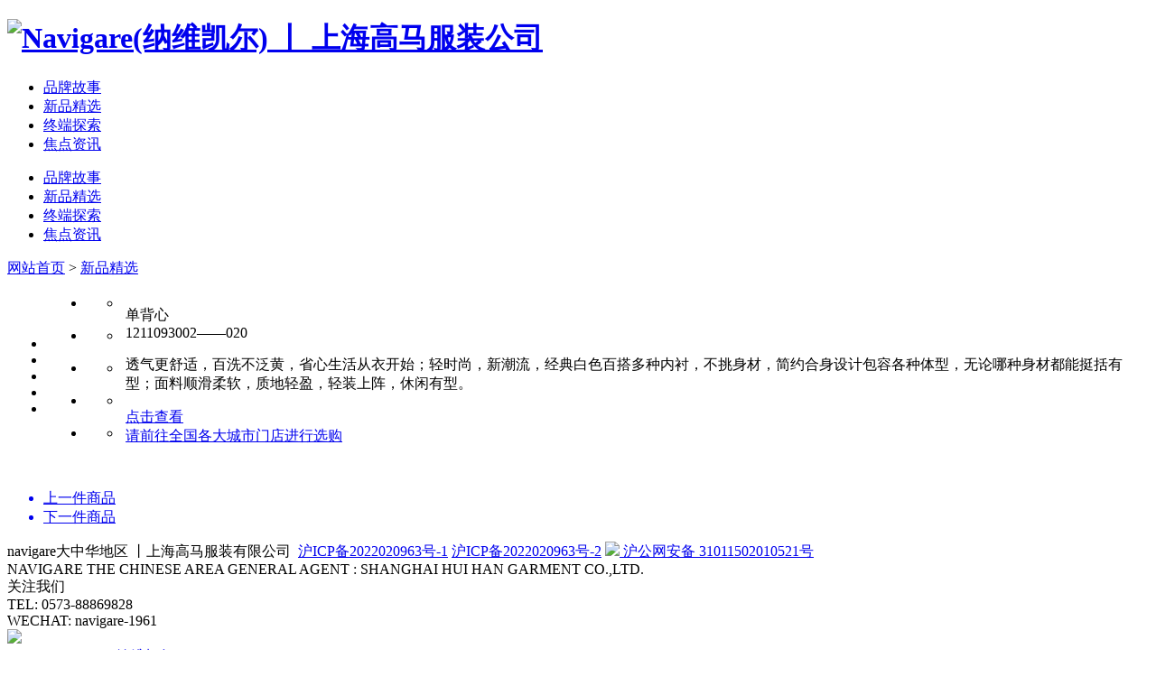

--- FILE ---
content_type: text/html; charset=utf-8
request_url: http://www.navigare1961.com/cn/product/286.html
body_size: 2684
content:
<!DOCTYPE html>
<html>
<head> 
	<meta charset="utf-8">
	<meta http-equiv="X-UA-Compatible" content="IE=edge" />
	<title>单背心_新品精选_Navigare(纳维凯尔) 丨 上海高马服装公司</title>
	<meta name="keywords" content="Navigare,纳维凯尔,上海汇汉服饰有限公司">
	<meta name="description" content="透气更舒适，百洗不泛黄，省心生活从衣开始；轻时尚，新潮流，经典白色百搭多种内衬，不挑身材，简约合身设计包容各种体型，无论哪种身材都能挺括有型；面料顺滑柔软，质地轻盈，轻装上阵，休闲有型。">
	<meta name="viewport" content="width=device-width, initial-scale=1, maximum-scale=1, user-scalable=no">
	
		<link rel="shortcut icon" href="/favicon.ico">
		<link rel="stylesheet" type="text/css" href="/public/static/index/package/bootstrap/3.3.7/bootstrap.min.css"/>
	<link rel="stylesheet" type="text/css" href="/public/static/index/web_default/css/css.css?v==1.3.3"/>
	<!--[if lt IE 9]>
	<script src="/public/static/index/web_default/js/html5.min.js"></script>
	<script src="/public/static/index/web_default/js/respond.min.js"></script>
	<script type="text/javascript" src="/public/static/index/web_default/js/selectivizr.js" ></script>
	<![endif]-->
	<!--Include Js-->
	<script type="text/javascript" src="/public/static/index/package/seajs/3.0.3/sea.js?v=3.0.3"></script>
	<script type="text/javascript" src="/public/static/index/web_default/js/config.js?v=1.0.8"></script>
	<script type="text/javascript">
		var searchUrl="/search"
		var emailMsg='Please fill in the email correctly';
		var panel_menu='栏目',
			panel_language='语言',
			indexUrl="/";
	</script>
		</head>
<body>
<header>
	<div class="col_inner col_head">
		<h1>
			<a href="/" title="Navigare(纳维凯尔) 丨 上海高马服装公司"><img src="/public/uploads/image/20210309/1615275768751034.jpg" alt="Navigare(纳维凯尔) 丨 上海高马服装公司"></a>
		</h1>
		<nav>
			<ul>
								<li>
					<a href="/brand" title="品牌故事">品牌故事</a>
				</li>
								<li>
					<a href="/product" title="新品精选">新品精选</a>
				</li>
								<li>
					<a href="/terminal" title="终端探索">终端探索</a>
				</li>
								<li>
					<a href="/information" title="焦点资讯">焦点资讯</a>
				</li>
							</ul>
		</nav>
	</div>
	<div class="header_nav2 ">
		<ul class="col_inner">
						<li>
				<a href="/brand" title="品牌故事">品牌故事</a>
			</li>
						<li>
				<a href="/product" title="新品精选">新品精选</a>
			</li>
						<li>
				<a href="/terminal" title="终端探索">终端探索</a>
			</li>
						<li>
				<a href="/information" title="焦点资讯">焦点资讯</a>
			</li>
					</ul>
			</div>
</header>
<section class="col_section col_section_asidenone col_section_sehed">
	<section class="col_section_head"><a href="/">网站首页</a>&nbsp;&gt;&nbsp;<a href='/product'>新品精选</a></section>
	<article>
		<div class="col_article">
			<div id="showproduct">
				<table class="col_inner">
					<tbody>
						<tr>
							<td class="left">
								<ul class="small_img">
																		<li class="flex-active">
										<img src="/public/uploads/thumb/3/360x520/20230225-1677316325227215.jpg" alt="">
									</li>
																		<li >
										<img src="/public/uploads/thumb/3/360x520/20230225-1677316325103973.jpg" alt="">
									</li>
																		<li >
										<img src="/public/uploads/thumb/3/360x520/20230225-1677316326786146.jpg" alt="">
									</li>
																		<li >
										<img src="/public/uploads/thumb/3/360x520/20230225-1677316325615835.jpg" alt="">
									</li>
																		<li >
										<img src="/public/uploads/thumb/3/360x520/20230225-1677316325968024.jpg" alt="">
									</li>
																	</ul>
							</td>
							<td class="center">
								<div id="product_flexslider" class="product_flexslider">
									<ul class="slides">
																				<li>
											<ul class="etalage">
												<li>
													<img class="etalage_thumb_image" src="/public/uploads/thumb/3/360x520/20230225-1677316325227215.jpg" alt="" />
													<img class="etalage_source_image" src="/public/uploads/image/20230225/1677316325227215.jpg" alt="" />
												</li>
											</ul>
										</li>
																				<li>
											<ul class="etalage">
												<li>
													<img class="etalage_thumb_image" src="/public/uploads/thumb/3/360x520/20230225-1677316325103973.jpg" alt="" />
													<img class="etalage_source_image" src="/public/uploads/image/20230225/1677316325103973.jpg" alt="" />
												</li>
											</ul>
										</li>
																				<li>
											<ul class="etalage">
												<li>
													<img class="etalage_thumb_image" src="/public/uploads/thumb/3/360x520/20230225-1677316326786146.jpg" alt="" />
													<img class="etalage_source_image" src="/public/uploads/image/20230225/1677316326786146.jpg" alt="" />
												</li>
											</ul>
										</li>
																				<li>
											<ul class="etalage">
												<li>
													<img class="etalage_thumb_image" src="/public/uploads/thumb/3/360x520/20230225-1677316325615835.jpg" alt="" />
													<img class="etalage_source_image" src="/public/uploads/image/20230225/1677316325615835.jpg" alt="" />
												</li>
											</ul>
										</li>
																				<li>
											<ul class="etalage">
												<li>
													<img class="etalage_thumb_image" src="/public/uploads/thumb/3/360x520/20230225-1677316325968024.jpg" alt="" />
													<img class="etalage_source_image" src="/public/uploads/image/20230225/1677316325968024.jpg" alt="" />
												</li>
											</ul>
										</li>
																			</ul>
								</div>
							</td>
							<td class="right">
								<div class="main">
									<div class="title">单背心</div>
									<div class="model">1211093002——020</div>
									<div class="content"><p>透气更舒适，百洗不泛黄，省心生活从衣开始；轻时尚，新潮流，经典白色百搭多种内衬，不挑身材，简约合身设计包容各种体型，无论哪种身材都能挺括有型；面料顺滑柔软，质地轻盈，轻装上阵，休闲有型。<br/></p></div>
									<a href="/map" title="店铺分布" class="to_map">
										<div>
											<div class="tip2">点击查看</div>
											<div class="tip1">请前往全国各大城市门店进行选购</div>
										</div>
									</a>
								</div>
							</td>
						</tr>
					</tbody>
				</table>
				<ul class="showproduct_page clearfix">
					<a href="/product/287.html"><li class="col_page_prev"><i class="fa fa-caret-left"></i>上一件商品</li></a>
					<a href="/product/285.html"><li class="col_page_next"><i class="fa fa-caret-right"></i>下一件商品</li></a>
				</ul>
			</div>
		</div>
	</article>
</section>
<footer class="col_footer">
	<section class="col_inner clearfix">
		<div class="col_footer_nav">
			<div class="bar">
				navigare大中华地区 丨上海高马服装有限公司&nbsp; <a href="https://beian.miit.gov.cn/" target="_blank">沪ICP备2022020963号-1</a>&nbsp;<a href="https://beian.miit.gov.cn/" target="_blank" textvalue="沪ICP备2022020963号-2">沪ICP备2022020963号-2</a>&nbsp;<a target="_blank" href="http://www.beian.gov.cn/portal/registerSystemInfo?recordcode=31011502010521"><img src="http://www.beian.gov.cn/img/new/gongan.png"/> 沪公网安备 31011502010521号</a>				<div class="copyright">NAVIGARE THE CHINESE AREA GENERAL AGENT : SHANGHAI HUI HAN GARMENT CO.,LTD.</div>
			</div>
		</div>
		<div class="col_footer_text">
			<div class="title">关注我们</div>
			<div class="items"><span class="icon_three call"></span>TEL: 0573-88869828</div>
			<div class="items weixin_code">
				<span class="icon_three weixin"></span>
				WECHAT: navigare-1961				<div class="img">
					<img src="/public/uploads/image/20210309/1615279283955067.jpg">
				</div>
			</div>
			<div class="items">
				<a target="_blank" href=" http://weibo.com/navigare1961">
					<span class="icon_three weibo"></span>
					WEIBO: navigare-纳维凯尔				</a>
			</div>
			<div class="items">
				<a href="mailto:navigare1961@163.com">
					<span style="margin-right:25px;font-size:24px;">
						<i class="fa fa-envelope-o"></i>
					</span>MAIL: navigare1961@163.com				</a>
			</div>
		</div>
	</section>
</footer>

		</body>
</html>